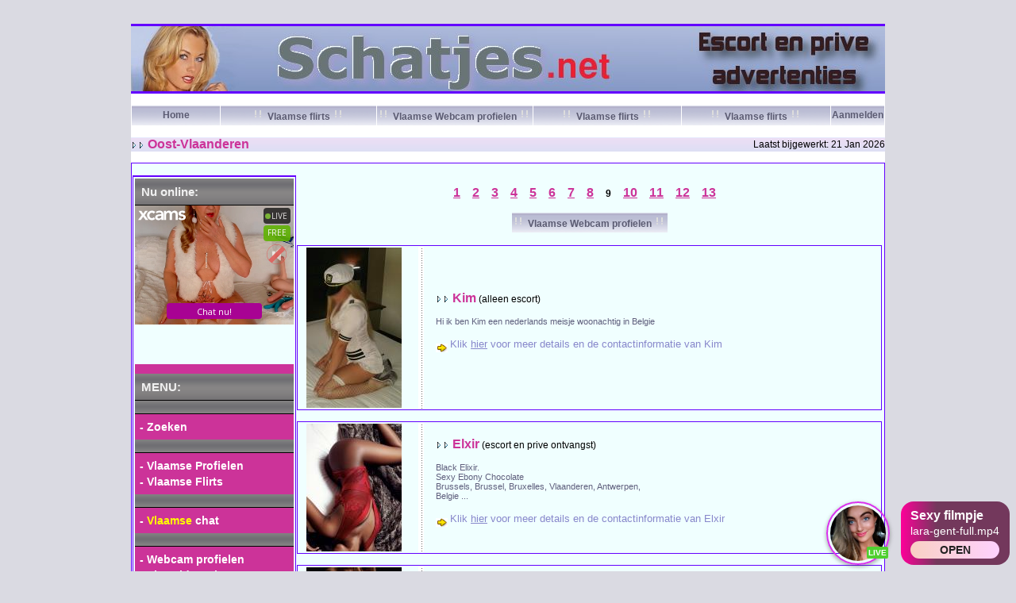

--- FILE ---
content_type: text/html; charset=UTF-8
request_url: https://schatjes.net/schatjes.html?pa=9&land=1&provincie=3&rs=521890983
body_size: 4741
content:
<!DOCTYPE HTML PUBLIC "-//W3C//DTD HTML 4.01 Transitional//EN">
<html>
  <head>

    <title>De leukste betaalde sex in jouw provincie !!!</title>

    <link rel="stylesheet" href="schatjes.css" type="text/css">
    <link rel="stylesheet" href="overlays.css" type="text/css">
 
  </head>

  <body>













    <div class="adv3div1" id="adv3toonmij">
      <div class="adv3div2" id="adv3link"> <a href="https://www.schatjes.net/xcams_be.html"></a>

	<div class="adv3div3">
	  <img class="adv3img1" src="pics_overlays/0KFCNS0YSR.jpg" alt="Sexy filmpje" width="70" height="70">
	</div>
	<div class="adv3div4" style="background-image: linear-gradient(90deg, #ff0099  0, #73385c  33%, #73385c  66%, #73385c  100%);">
	  <div class="adv3div5">Sexy filmpje</div>
	  <div class="adv3div6">lara-gent-full.mp4</div>
	  <img class="adv3img2" src="data:," alt="" width="263" height="140">
	    <div class="adv3btn1">Open</div>
	</div>
      </div>
      <div class="adv3btn2">Open</div>
    </div>


<br>
<br>

<center>

<table bgcolor="#ffffff" border="0" cellpadding="0" cellspacing="0" width="950">


<tr>
  <td>




<table width="100%" border="0" cellspacing="0" cellpadding="0" class="tb-in">

<tr class="tb-brd">
 <td align="left" valign="top">
  <img src="pics/spacer.gif" width="1" height="3">
 </td>
</tr>

<tr class="tb-brd" align="left" valign="top">
 <td>
   <a href="index.html" target="_top"><img src="pics/schatjes.jpg" width="950" height="82" border="0" alt="prostitutie,escort en prive in Belgie en Nederland"></a>
 </td>
</tr>

<tr class="tb-brd">
 <td align="left" valign="top">
   <img src="pics/spacer.gif" width="1" height="3">
 </td>
</tr>



</table>



   </td>
</tr>



<tr>
  <td>



        <br>


        <div align="center">
         <center>
          <table border="0" cellpadding="1" cellspacing="1" width="100%">
            <tr>
              <td width="12%" background="pics/navbg.gif" align="center" height="25"><a class="topnav" href="index.html" target="_top">Home</a></td>
              <td width="21%" background="pics/navbg.gif" align="center" height="25"><a class="topnav" href="dating.html"><img src="pics/uitroep.gif" border="0">  Vlaamse flirts <img src="pics/uitroep.gif" border="0"></a></td>
              <td width="21%" background="pics/navbg.gif" align="center" height="25"><a class="topnav" href="webcamprofielen.html"><img src="pics/uitroep.gif" border="0"> Vlaamse Webcam profielen <img src="pics/uitroep.gif" border="0"></a></td>
              <td width="20%" background="pics/navbg.gif" align="center" height="25"><a class="topnav" href="dating.html"><img src="pics/uitroep.gif" border="0">  Vlaamse flirts <img src="pics/uitroep.gif" border="0"></a></td>
              <td width="20%" background="pics/navbg.gif" align="center" height="25"><a class="topnav" href="vlaamseprofielen.html"><img src="pics/uitroep.gif" border="0">  Vlaamse flirts <img src="pics/uitroep.gif" border="0"></a></td>
              <td width="16%" background="pics/navbg.gif" align="center" height="25"><a class="topnav" href="advertentie.html" target="_top">Aanmelden</a></td>
            </tr>

          </table>
        </center>
        </div>


         <br>



   </td>
</tr>



<tr>
  <td>



      <TABLE BORDER=0 WIDTH="100%" CELLSPACING=0 CELLPADDING=0 background="pics/navbg3.gif">

         <TR>
           <TD align="left">
            <img border="0" src="pics/arrowsm.gif" width="9" height="9" valign="middle"><img border="0" src="pics/arrowsm.gif" width="9" height="9" valign="middle">
                <FONT CLASS="urhere2">
                <B>Oost-Vlaanderen</B>
                </FONT>
            </TD>

            <TD align="right">
               Laatst bijgewerkt:  21 Jan 2026
            </TD>

          </TR>

     </TABLE>

     <br>



   </td>
</tr>




<tr>
  <td>


<table width="100%" border="0" cellspacing="0" cellpadding="1" class="tb-brd" name="border" align="center">
<tr>
<td>
<table width="100%" border="0" cellspacing="0" cellpadding="0" class="tb-in">
<tr>



<!-- linkse kolom: begin -->


 <td width="160" align="center" valign="top">
    <br>
    <table border="0" cellpadding="0" cellspacing="1">
     <tr>
       <td>
          <table width='100%' cellpadding='0' cellspacing='1' border='0' align='center' class='tb-brd'>
             <tr>
               <td valign="middle">

                
                


                  <table width="100%" cellpadding="0" cellspacing="0" border="0" align="center" class="tb-in">
                      <tr>
                        <td class="tb-brd" background="pics/spacer.gif" height="1">
                        </td>
                      </tr>
                      <tr>
                        <td valign="middle" align="center">
                              <table width="100%" cellpadding="0" cellspacing="2" border="0" align="center" class="tb-in">
                                 <tr>
                                    <td valign="middle" align="center">

<div class="maintitle">Nu online:</div>
<iframe src="https://tools.schatjes.net/noaabd/cp/lfb/index.php?submitconfig=0&promo=xcams&product_id=3&subid1=schatjes&subid2=linksboven&wl_cf1=&brand=xcams&ur=aHR0cHM6Ly93d3cueGNhbXMuY29t&cf0=pc2&cf2=schatjes&cfsa2=linksboven&fi=1&li=1&lia=1&lg=1&use_lg=1&sound=0&btn=cta&ctac=A80293&ctatc=FFFFFF&ctarc=C60AC2&ctartc=FFFFFF&ctacc=FFD300&ctactc=121019&ct=eyJlbiI6IkNoYXQgbnUhIiwiZnIiOiJDaGF0IG51ISIsImRlIjoiQ2hhdCBudSEiLCJubCI6IkNoYXQgbnUhIiwiZXMiOiJDaGF0IG51ISIsIml0IjoiQ2hhdCBudSEifQ%3D%3D&modelSex=F&modelLanguage=NL&modelAge=18%2A60&aabd=tools.schatjes.net&comfrom=986486" width="100%" style="max-width: 600px; min-width: 200px; height: 75vw; max-height: 200px;"  class="block-bordered" frameborder="0" marginheight="0" marginwidth="0" scrolling="no" allow="autoplay" ></iframe>
<br>
<div class="tablepad"></div><div class="maintitle">MENU:</div><div class="maintitle"></div>
         <div class="tablepad">
                  <a class="linksnav" href="zoeken.html"> - Zoeken </a><br>
         </div>	
         <div class="maintitle"></div>

         <div class="tablepad">
                  <a class="linksnav" href="vlaamseprofielen.html"> - Vlaamse Profielen</a><br>
                  <a class="linksnav" href="dating.html"> - Vlaamse Flirts</a><br>
         </div>

        <div class="maintitle"></div>

         <div class="tablepad">
                  <a class="linksnav" href="chat_vlaanderen.html"> - <font color=yellow>Vlaamse</font> chat</a><br>
         </div>	   

        <div class="maintitle"></div>

         <div class="tablepad">
                  <a class="linksnav" href="webcamprofielen.html"> - Webcam profielen</a><br>
                  <a class="linksnav" href="cams.html"> - Live video Chat</a><br>

         </div>	
<div class="tablepad"></div>




                                    </td>
                                 </tr>
                              </table>
                        </td>
                      </tr>
                  </table>



  


               </td>
             </tr>
          </table>
       </td>
     </tr>
    </table>
    <br>
</td>


<!-- middelste kolom: begin -->


<td width="780" align="center" valign="top">
 <br>

           <!-- begin content middelste kolom -->

             <br> 
<center> 
<a href="/schatjes.html?pa=1&land=1&provincie=3&rs=521890983" title="pagina 1"><font class="urhere2">1</font></a> &nbsp;  &nbsp; 
<a href="/schatjes.html?pa=2&land=1&provincie=3&rs=521890983" title="pagina 2"><font class="urhere2">2</font></a> &nbsp;  &nbsp; 
<a href="/schatjes.html?pa=3&land=1&provincie=3&rs=521890983" title="pagina 3"><font class="urhere2">3</font></a> &nbsp;  &nbsp; 
<a href="/schatjes.html?pa=4&land=1&provincie=3&rs=521890983" title="pagina 4"><font class="urhere2">4</font></a> &nbsp;  &nbsp; 
<a href="/schatjes.html?pa=5&land=1&provincie=3&rs=521890983" title="pagina 5"><font class="urhere2">5</font></a> &nbsp;  &nbsp; 
<a href="/schatjes.html?pa=6&land=1&provincie=3&rs=521890983" title="pagina 6"><font class="urhere2">6</font></a> &nbsp;  &nbsp; 
<a href="/schatjes.html?pa=7&land=1&provincie=3&rs=521890983" title="pagina 7"><font class="urhere2">7</font></a> &nbsp;  &nbsp; 
<a href="/schatjes.html?pa=8&land=1&provincie=3&rs=521890983" title="pagina 8"><font class="urhere2">8</font></a> &nbsp;  &nbsp; 
<font class="urhere3">9</font>  &nbsp;  &nbsp;  
<a href="/schatjes.html?pa=10&land=1&provincie=3&rs=521890983" title="pagina 10"><font class="urhere2">10</font></a> &nbsp;  &nbsp; 
<a href="/schatjes.html?pa=11&land=1&provincie=3&rs=521890983" title="pagina 11"><font class="urhere2">11</font></a> &nbsp;  &nbsp; 
<a href="/schatjes.html?pa=12&land=1&provincie=3&rs=521890983" title="pagina 12"><font class="urhere2">12</font></a> &nbsp;  &nbsp; 
<a href="/schatjes.html?pa=13&land=1&provincie=3&rs=521890983" title="pagina 13"><font class="urhere2">13</font></a> &nbsp;  &nbsp; 
<br><br></center> 


<table border="0">
            <tr>
              <td background="pics/navbg.gif" align="center" height="25">
<a class="topnav" href="webcamprofielen.html"><img src="pics/uitroep.gif" border="0"> Vlaamse Webcam profielen <img src="pics/uitroep.gif" border="0"></a>
            </td>
           </tr>
          </table>
        <br>








 <table width="100%" border="0" cellspacing="0" cellpadding="1" class="tb-brd">
  <tr>
   <td>
    <table width="100%" border="0" cellspacing="0" cellpadding="1" class="tb-in">
     <tr width="100%">

     <td width="100%" class="txtd" align="center" valign="center">

         
           <!-- begin content middelste kolom -->

           <table width="100%" border="0" cellspacing="0" cellpadding="1">
           
            <tr width="100%">

              <td width="140" align="left" valign="center"> 

                 <a href="telefoon.html?land=1&telefoon=0487474527"><img src="fotootjes/20180621_23.48.04.jpg.jpg" border="0" width=120></a>
              
              </td>  


               <td align="center" background="pics/dots2v.gif" valign="top" width="1%">
                 <img src="pics/shim.gif" border="0" height="1" width="4">
               </td>

               <td width="2%">
                 <img src="pics/spacer.gif" border="0" height="1" width="2">
               </td>




               <td align="left" height="100%"> 

                  <table height="100%" border="0" cellspacing="0" cellpadding="0">
                  
                     <tr align="left" valign="top">
                      <td>
                           <img border="0" src="pics/arrowsm.gif" width="9" height="9" valign="middle"><img border="0" src="pics/arrowsm.gif" width="9" height="9" valign="middle">
                           <font class="urhere2">Kim</font>   (alleen escort)

                      </td>
                     </tr>     


                     <tr align="left" valign="center">
                      <td>
                           <br>
                           <font class="titeltekst">
                           Hi ik ben Kim een nederlands meisje woonachtig in Belgie
                           </font> 
                           <br>
                      </td>
                     </tr>     


                     <tr align="left" valign="bottom">
                      <td>
                         <br>    
                         <img src="pics/yarrow.gif" align="middle" border="0" height="11" width="15">
                         <a class="catlist" href="telefoon.html?land=1&telefoon=0487474527"> Klik <u>hier</u> voor meer details en de contactinformatie van Kim </a>  
                         <br><br>
                      </td>
                     </tr>     
 
                  </table>


              </td>
            </tr>            

           </table>



           <!-- einde content middelste kolom -->



     </td>
     </tr>
    </table>
   </td>
  </tr>
 </table>     


<br>










 <table width="100%" border="0" cellspacing="0" cellpadding="1" class="tb-brd">
  <tr>
   <td>
    <table width="100%" border="0" cellspacing="0" cellpadding="1" class="tb-in">
     <tr width="100%">

     <td width="100%" class="txtd" align="center" valign="center">

         
           <!-- begin content middelste kolom -->

           <table width="100%" border="0" cellspacing="0" cellpadding="1">
           
            <tr width="100%">

              <td width="140" align="left" valign="center"> 

                 <a href="telefoon.html?land=1&telefoon=32467874842"><img src="fotootjes/0757f3cda91e482da2ed0ce338cc94de.jpg.jpg" border="0" width=120></a>
              
              </td>  


               <td align="center" background="pics/dots2v.gif" valign="top" width="1%">
                 <img src="pics/shim.gif" border="0" height="1" width="4">
               </td>

               <td width="2%">
                 <img src="pics/spacer.gif" border="0" height="1" width="2">
               </td>




               <td align="left" height="100%"> 

                  <table height="100%" border="0" cellspacing="0" cellpadding="0">
                  
                     <tr align="left" valign="top">
                      <td>
                           <img border="0" src="pics/arrowsm.gif" width="9" height="9" valign="middle"><img border="0" src="pics/arrowsm.gif" width="9" height="9" valign="middle">
                           <font class="urhere2">Elxir</font>   (escort en prive ontvangst)

                      </td>
                     </tr>     


                     <tr align="left" valign="center">
                      <td>
                           <br>
                           <font class="titeltekst">
                           Black Elixir.<br/>Sexy Ebony Chocolate <br/>Brussels, Brussel, Bruxelles, Vlaanderen, Antwerpen,<br/>Belgie ...
                           </font> 
                           <br>
                      </td>
                     </tr>     


                     <tr align="left" valign="bottom">
                      <td>
                         <br>    
                         <img src="pics/yarrow.gif" align="middle" border="0" height="11" width="15">
                         <a class="catlist" href="telefoon.html?land=1&telefoon=32467874842"> Klik <u>hier</u> voor meer details en de contactinformatie van Elxir </a>  
                         <br><br>
                      </td>
                     </tr>     
 
                  </table>


              </td>
            </tr>            

           </table>



           <!-- einde content middelste kolom -->



     </td>
     </tr>
    </table>
   </td>
  </tr>
 </table>     


<br>










 <table width="100%" border="0" cellspacing="0" cellpadding="1" class="tb-brd">
  <tr>
   <td>
    <table width="100%" border="0" cellspacing="0" cellpadding="1" class="tb-in">
     <tr width="100%">

     <td width="100%" class="txtd" align="center" valign="center">

         
           <!-- begin content middelste kolom -->

           <table width="100%" border="0" cellspacing="0" cellpadding="1">
           
            <tr width="100%">

              <td width="140" align="left" valign="center"> 

                 <a href="telefoon.html?land=1&telefoon=0470191512"><img src="fotootjes/image28772.jpg.jpg" border="0" width=120></a>
              
              </td>  


               <td align="center" background="pics/dots2v.gif" valign="top" width="1%">
                 <img src="pics/shim.gif" border="0" height="1" width="4">
               </td>

               <td width="2%">
                 <img src="pics/spacer.gif" border="0" height="1" width="2">
               </td>




               <td align="left" height="100%"> 

                  <table height="100%" border="0" cellspacing="0" cellpadding="0">
                  
                     <tr align="left" valign="top">
                      <td>
                           <img border="0" src="pics/arrowsm.gif" width="9" height="9" valign="middle"><img border="0" src="pics/arrowsm.gif" width="9" height="9" valign="middle">
                           <font class="urhere2">anais</font>   (alleen escort)

                      </td>
                     </tr>     


                     <tr align="left" valign="center">
                      <td>
                           <br>
                           <font class="titeltekst">
                           Mijn naam is anais, Een slanke jonge meid van 19 jaar. Ik heb lange zwarte haren, C cup en heldere blauwe ogen. Ik hou er van je te verwennen maar ook om zelf verwend te worden Escort is mogelijk op hotel of bij jou thuis in de regio Oost en West vlaanderen en antwerpen. enkel op afspraak!! Voor meer info bel Liefs en tot snel anais x
                           </font> 
                           <br>
                      </td>
                     </tr>     


                     <tr align="left" valign="bottom">
                      <td>
                         <br>    
                         <img src="pics/yarrow.gif" align="middle" border="0" height="11" width="15">
                         <a class="catlist" href="telefoon.html?land=1&telefoon=0470191512"> Klik <u>hier</u> voor meer details en de contactinformatie van anais </a>  
                         <br><br>
                      </td>
                     </tr>     
 
                  </table>


              </td>
            </tr>            

           </table>



           <!-- einde content middelste kolom -->



     </td>
     </tr>
    </table>
   </td>
  </tr>
 </table>     


<br>










 <table width="100%" border="0" cellspacing="0" cellpadding="1" class="tb-brd">
  <tr>
   <td>
    <table width="100%" border="0" cellspacing="0" cellpadding="1" class="tb-in">
     <tr width="100%">

     <td width="100%" class="txtd" align="center" valign="center">

         
           <!-- begin content middelste kolom -->

           <table width="100%" border="0" cellspacing="0" cellpadding="1">
           
            <tr width="100%">

              <td width="140" align="left" valign="center"> 

                 <a href="telefoon.html?land=1&telefoon=0032494393541"><img src="fotootjes/5082018_104634_2_2.jpg.jpg" border="0" width=120></a>
              
              </td>  


               <td align="center" background="pics/dots2v.gif" valign="top" width="1%">
                 <img src="pics/shim.gif" border="0" height="1" width="4">
               </td>

               <td width="2%">
                 <img src="pics/spacer.gif" border="0" height="1" width="2">
               </td>




               <td align="left" height="100%"> 

                  <table height="100%" border="0" cellspacing="0" cellpadding="0">
                  
                     <tr align="left" valign="top">
                      <td>
                           <img border="0" src="pics/arrowsm.gif" width="9" height="9" valign="middle"><img border="0" src="pics/arrowsm.gif" width="9" height="9" valign="middle">
                           <font class="urhere2">Tania Blonde prive</font>   (alleen prive ontvangst)

                      </td>
                     </tr>     


                     <tr align="left" valign="center">
                      <td>
                           <br>
                           <font class="titeltekst">
                           * massage met body to body<br/>* lekkere sex <br/>* lekker pijpen <br/>* sex speelgoed.<br/>* Anal
                           </font> 
                           <br>
                      </td>
                     </tr>     


                     <tr align="left" valign="bottom">
                      <td>
                         <br>    
                         <img src="pics/yarrow.gif" align="middle" border="0" height="11" width="15">
                         <a class="catlist" href="telefoon.html?land=1&telefoon=0032494393541"> Klik <u>hier</u> voor meer details en de contactinformatie van Tania Blonde prive </a>  
                         <br><br>
                      </td>
                     </tr>     
 
                  </table>


              </td>
            </tr>            

           </table>



           <!-- einde content middelste kolom -->



     </td>
     </tr>
    </table>
   </td>
  </tr>
 </table>     


<br>






        <div>


         <center>
<div><table border="0" cellpadding="1" cellspacing="1" width="100%"><tr><td width="12%" align="center" height="25"><a class="topnav" href="https://www.islive.nl/profile/anja45?p=12860&pi=s_camlayout2024"> Chat online met : anja45 (Limburg)   </a> <br><ul style="color:green;"><li> <u>Leeftijd:</u> 54 jaar<li> <u>Over mij:</u>  Kom naar mijn privékamer, leun achterover en geniet terwijl ik je de meest erotische, sensuele show geef die je ooit hebt gezien. Ik zou het leuk vinden om samen een leuke tijd te hebben. Laten we dus het beste van onze tijd maken. Zou graag alles van elk </ul><a href="https://www.islive.nl/profile/anja45?p=12860&pi=s_camlayout2024"> <img style="max-width: 250px;" src="https://snapshots.wseengine.com/snapshots/229/1743106745936/nonude.jpeg"></a> <br></td></tr></table></div></div><br><br>

<br>
         </center>



        </div>   












 <table width="100%" border="0" cellspacing="0" cellpadding="1" class="tb-brd">
  <tr>
   <td>
    <table width="100%" border="0" cellspacing="0" cellpadding="1" class="tb-in">
     <tr width="100%">

     <td width="100%" class="txtd" align="center" valign="center">

         
           <!-- begin content middelste kolom -->

           <table width="100%" border="0" cellspacing="0" cellpadding="1">
           
            <tr width="100%">

              <td width="140" align="left" valign="center"> 

                 <a href="telefoon.html?land=1&telefoon=0492450403"><img src="fotootjes/received_629443728988537.jpg.jpg" border="0" width=120></a>
              
              </td>  


               <td align="center" background="pics/dots2v.gif" valign="top" width="1%">
                 <img src="pics/shim.gif" border="0" height="1" width="4">
               </td>

               <td width="2%">
                 <img src="pics/spacer.gif" border="0" height="1" width="2">
               </td>




               <td align="left" height="100%"> 

                  <table height="100%" border="0" cellspacing="0" cellpadding="0">
                  
                     <tr align="left" valign="top">
                      <td>
                           <img border="0" src="pics/arrowsm.gif" width="9" height="9" valign="middle"><img border="0" src="pics/arrowsm.gif" width="9" height="9" valign="middle">
                           <font class="urhere2">sofia</font>   (alleen escort)

                      </td>
                     </tr>     


                     <tr align="left" valign="center">
                      <td>
                           <br>
                           <font class="titeltekst">
                           ik waxht op je...
                           </font> 
                           <br>
                      </td>
                     </tr>     


                     <tr align="left" valign="bottom">
                      <td>
                         <br>    
                         <img src="pics/yarrow.gif" align="middle" border="0" height="11" width="15">
                         <a class="catlist" href="telefoon.html?land=1&telefoon=0492450403"> Klik <u>hier</u> voor meer details en de contactinformatie van sofia </a>  
                         <br><br>
                      </td>
                     </tr>     
 
                  </table>


              </td>
            </tr>            

           </table>



           <!-- einde content middelste kolom -->



     </td>
     </tr>
    </table>
   </td>
  </tr>
 </table>     


<br>










 <table width="100%" border="0" cellspacing="0" cellpadding="1" class="tb-brd">
  <tr>
   <td>
    <table width="100%" border="0" cellspacing="0" cellpadding="1" class="tb-in">
     <tr width="100%">

     <td width="100%" class="txtd" align="center" valign="center">

         
           <!-- begin content middelste kolom -->

           <table width="100%" border="0" cellspacing="0" cellpadding="1">
           
            <tr width="100%">

              <td width="140" align="left" valign="center"> 

                 <a href="telefoon.html?land=1&telefoon=0492771196"><img src="fotootjes/geen_foto.jpg.jpg" border="0" width=120></a>
              
              </td>  


               <td align="center" background="pics/dots2v.gif" valign="top" width="1%">
                 <img src="pics/shim.gif" border="0" height="1" width="4">
               </td>

               <td width="2%">
                 <img src="pics/spacer.gif" border="0" height="1" width="2">
               </td>




               <td align="left" height="100%"> 

                  <table height="100%" border="0" cellspacing="0" cellpadding="0">
                  
                     <tr align="left" valign="top">
                      <td>
                           <img border="0" src="pics/arrowsm.gif" width="9" height="9" valign="middle"><img border="0" src="pics/arrowsm.gif" width="9" height="9" valign="middle">
                           <font class="urhere2">Veronica</font>   (alleen prive ontvangst)

                      </td>
                     </tr>     


                     <tr align="left" valign="center">
                      <td>
                           <br>
                           <font class="titeltekst">
                           Ben een zonnetje in huis, ben je op zoek naar een relax uurtje ?het is niet zomaar achter de hoek dat je het vind,maar een moment waarop je u denkt \\\\\\\\\\\\\\\\\\\\\\\\\\\\\\\" Dit is niet de laatste keer dat ik hier kom dan kan je contact met me opnemen, het zal u zeker niet beklagen en zal je met zachtheid behagen.. geef een seintje en ben er voor je...ook dinnerdates-overnachtingen... liefs Veronica xxx
                           </font> 
                           <br>
                      </td>
                     </tr>     


                     <tr align="left" valign="bottom">
                      <td>
                         <br>    
                         <img src="pics/yarrow.gif" align="middle" border="0" height="11" width="15">
                         <a class="catlist" href="telefoon.html?land=1&telefoon=0492771196"> Klik <u>hier</u> voor meer details en de contactinformatie van Veronica </a>  
                         <br><br>
                      </td>
                     </tr>     
 
                  </table>


              </td>
            </tr>            

           </table>



           <!-- einde content middelste kolom -->



     </td>
     </tr>
    </table>
   </td>
  </tr>
 </table>     


<br>










 <table width="100%" border="0" cellspacing="0" cellpadding="1" class="tb-brd">
  <tr>
   <td>
    <table width="100%" border="0" cellspacing="0" cellpadding="1" class="tb-in">
     <tr width="100%">

     <td width="100%" class="txtd" align="center" valign="center">

         
           <!-- begin content middelste kolom -->

           <table width="100%" border="0" cellspacing="0" cellpadding="1">
           
            <tr width="100%">

              <td width="140" align="left" valign="center"> 

                 <a href="telefoon.html?land=1&telefoon=0496643751"><img src="fotootjes/onherkenbaar_copy1.jpg.jpg" border="0" width=120></a>
              
              </td>  


               <td align="center" background="pics/dots2v.gif" valign="top" width="1%">
                 <img src="pics/shim.gif" border="0" height="1" width="4">
               </td>

               <td width="2%">
                 <img src="pics/spacer.gif" border="0" height="1" width="2">
               </td>




               <td align="left" height="100%"> 

                  <table height="100%" border="0" cellspacing="0" cellpadding="0">
                  
                     <tr align="left" valign="top">
                      <td>
                           <img border="0" src="pics/arrowsm.gif" width="9" height="9" valign="middle"><img border="0" src="pics/arrowsm.gif" width="9" height="9" valign="middle">
                           <font class="urhere2">Bieke</font>   (escort en prive ontvangst)

                      </td>
                     </tr>     


                     <tr align="left" valign="center">
                      <td>
                           <br>
                           <font class="titeltekst">
                           Schitterende blauwe ogen,<br/>een mooi slank lichaam,<br/>en een glimlach die nooit verdwijnt!
                           </font> 
                           <br>
                      </td>
                     </tr>     


                     <tr align="left" valign="bottom">
                      <td>
                         <br>    
                         <img src="pics/yarrow.gif" align="middle" border="0" height="11" width="15">
                         <a class="catlist" href="telefoon.html?land=1&telefoon=0496643751"> Klik <u>hier</u> voor meer details en de contactinformatie van Bieke </a>  
                         <br><br>
                      </td>
                     </tr>     
 
                  </table>


              </td>
            </tr>            

           </table>



           <!-- einde content middelste kolom -->



     </td>
     </tr>
    </table>
   </td>
  </tr>
 </table>     


<br>










 <table width="100%" border="0" cellspacing="0" cellpadding="1" class="tb-brd">
  <tr>
   <td>
    <table width="100%" border="0" cellspacing="0" cellpadding="1" class="tb-in">
     <tr width="100%">

     <td width="100%" class="txtd" align="center" valign="center">

         
           <!-- begin content middelste kolom -->

           <table width="100%" border="0" cellspacing="0" cellpadding="1">
           
            <tr width="100%">

              <td width="140" align="left" valign="center"> 

                 <a href="telefoon.html?land=1&telefoon=0493768681"><img src="fotootjes/e1e086202f314b7ca9c2431eab6d1c72.jpg.jpg" border="0" width=120></a>
              
              </td>  


               <td align="center" background="pics/dots2v.gif" valign="top" width="1%">
                 <img src="pics/shim.gif" border="0" height="1" width="4">
               </td>

               <td width="2%">
                 <img src="pics/spacer.gif" border="0" height="1" width="2">
               </td>




               <td align="left" height="100%"> 

                  <table height="100%" border="0" cellspacing="0" cellpadding="0">
                  
                     <tr align="left" valign="top">
                      <td>
                           <img border="0" src="pics/arrowsm.gif" width="9" height="9" valign="middle"><img border="0" src="pics/arrowsm.gif" width="9" height="9" valign="middle">
                           <font class="urhere2">Greta</font>   (escort en prive ontvangst)

                      </td>
                     </tr>     


                     <tr align="left" valign="center">
                      <td>
                           <br>
                           <font class="titeltekst">
                           Hi, lekker sexdier van me,<br/>Ben jij ook altijd zo geil? Neem dan gauw even contact met me op voor een spetterende date. Ik ben een rijpe, spermageile nymfomane die er wel pap van lust. Op sexgebied maak ik jouw stoutste dromen waar. Likjes en kusjes op je geile, harde neukstaaf. Ik ben nu al kletsnat en wil je voelen in al mijn gaatjes. Dus: kom je lekker bij me spelen? Ciao! Xxx
                           </font> 
                           <br>
                      </td>
                     </tr>     


                     <tr align="left" valign="bottom">
                      <td>
                         <br>    
                         <img src="pics/yarrow.gif" align="middle" border="0" height="11" width="15">
                         <a class="catlist" href="telefoon.html?land=1&telefoon=0493768681"> Klik <u>hier</u> voor meer details en de contactinformatie van Greta </a>  
                         <br><br>
                      </td>
                     </tr>     
 
                  </table>


              </td>
            </tr>            

           </table>



           <!-- einde content middelste kolom -->



     </td>
     </tr>
    </table>
   </td>
  </tr>
 </table>     


<br>



<br> 
<center> 
<a href="/schatjes.html?pa=1&land=1&provincie=3&rs=521890983" title="pagina 1"><font class="urhere2">1</font></a> &nbsp;  &nbsp; 
<a href="/schatjes.html?pa=2&land=1&provincie=3&rs=521890983" title="pagina 2"><font class="urhere2">2</font></a> &nbsp;  &nbsp; 
<a href="/schatjes.html?pa=3&land=1&provincie=3&rs=521890983" title="pagina 3"><font class="urhere2">3</font></a> &nbsp;  &nbsp; 
<a href="/schatjes.html?pa=4&land=1&provincie=3&rs=521890983" title="pagina 4"><font class="urhere2">4</font></a> &nbsp;  &nbsp; 
<a href="/schatjes.html?pa=5&land=1&provincie=3&rs=521890983" title="pagina 5"><font class="urhere2">5</font></a> &nbsp;  &nbsp; 
<a href="/schatjes.html?pa=6&land=1&provincie=3&rs=521890983" title="pagina 6"><font class="urhere2">6</font></a> &nbsp;  &nbsp; 
<a href="/schatjes.html?pa=7&land=1&provincie=3&rs=521890983" title="pagina 7"><font class="urhere2">7</font></a> &nbsp;  &nbsp; 
<a href="/schatjes.html?pa=8&land=1&provincie=3&rs=521890983" title="pagina 8"><font class="urhere2">8</font></a> &nbsp;  &nbsp; 
<font class="urhere3">9</font>  &nbsp;  &nbsp;  
<a href="/schatjes.html?pa=10&land=1&provincie=3&rs=521890983" title="pagina 10"><font class="urhere2">10</font></a> &nbsp;  &nbsp; 
<a href="/schatjes.html?pa=11&land=1&provincie=3&rs=521890983" title="pagina 11"><font class="urhere2">11</font></a> &nbsp;  &nbsp; 
<a href="/schatjes.html?pa=12&land=1&provincie=3&rs=521890983" title="pagina 12"><font class="urhere2">12</font></a> &nbsp;  &nbsp; 
<a href="/schatjes.html?pa=13&land=1&provincie=3&rs=521890983" title="pagina 13"><font class="urhere2">13</font></a> &nbsp;  &nbsp; 
<br><br></center> 


<table border="0">
            <tr>
              <td background="pics/navbg.gif" align="center" height="25">
<a class="topnav" href="chat_vlaanderen.html"><img src="pics/uitroep.gif" border="0"> | Vlaamse Chat |  <img src="pics/uitroep.gif" border="0"></a>
            </td>
           </tr>
          </table>
        <br>

           


             <center><br><div><table border="0" cellpadding="1" cellspacing="1" width="100%"><tr><td width="12%" align="center" height="25"><a class="topnav" href="https://www.islive.nl/profile/anja45?p=12860&pi=s_camlayout2024"> Chat online met : anja45 (Limburg)   </a> <br><ul style="color:green;"><li> <u>Leeftijd:</u> 54 jaar<li> <u>Over mij:</u>  Kom naar mijn privékamer, leun achterover en geniet terwijl ik je de meest erotische, sensuele show geef die je ooit hebt gezien. Ik zou het leuk vinden om samen een leuke tijd te hebben. Laten we dus het beste van onze tijd maken. Zou graag alles van elk </ul><a href="https://www.islive.nl/profile/anja45?p=12860&pi=s_camlayout2024"> <img style="max-width: 250px;" src="https://snapshots.wseengine.com/snapshots/229/1743106745936/nonude.jpeg"></a> <br></td></tr></table></div></div><br><br></center>


           <!-- einde content middelste kolom -->

</td>


<!-- rechtse dummy lege kolom -->


<td width="2">
 &nbsp;
</td>
 






</tr>
</table>
</td>
</tr>
</table>













   </td>
</tr>





<tr>
  <td>



<center>
<br>
<FONT CLASS="copyright">
<B>
<a href="contact.html">Klik <u>hier</u> om de webmaster te contacteren</a>
</B>
</FONT>
<br><br>
</center>



   </td>
</tr>


</table>


</center>








  </body>
</html>


--- FILE ---
content_type: text/html; charset=UTF-8
request_url: https://tools.schatjes.net/noaabd/cp/lfb/index.php?submitconfig=0&promo=xcams&product_id=3&subid1=schatjes&subid2=linksboven&wl_cf1=&brand=xcams&ur=aHR0cHM6Ly93d3cueGNhbXMuY29t&cf0=pc2&cf2=schatjes&cfsa2=linksboven&fi=1&li=1&lia=1&lg=1&use_lg=1&sound=0&btn=cta&ctac=A80293&ctatc=FFFFFF&ctarc=C60AC2&ctartc=FFFFFF&ctacc=FFD300&ctactc=121019&ct=eyJlbiI6IkNoYXQgbnUhIiwiZnIiOiJDaGF0IG51ISIsImRlIjoiQ2hhdCBudSEiLCJubCI6IkNoYXQgbnUhIiwiZXMiOiJDaGF0IG51ISIsIml0IjoiQ2hhdCBudSEifQ%3D%3D&modelSex=F&modelLanguage=NL&modelAge=18%2A60&aabd=tools.schatjes.net&comfrom=986486
body_size: 4693
content:
<!DOCTYPE html>
<html lang="uk" class="uk">
<head>
	<title>Live feed</title>
	<!--META-->
	<meta http-equiv="Content-Type" content="text/html; charset=utf-8" />
	<meta name="viewport" content="initial-scale = 1.0,maximum-scale = 1.0, viewport-fit=cover,width=device-width" />
	<meta  name="viewport" content="width=device-width, initial-scale=1.0" />
			
	<!--SCRIPTS JS -->
		<script type="text/javascript" src="https://cdnjs.cloudflare.com/ajax/libs/jquery/1.9.0/jquery.min.js"></script>
<script type="text/javascript" src="https://cdnjs.cloudflare.com/ajax/libs/jquery-cookie/1.4.1/jquery.cookie.js"></script>
<script type="text/javascript" src="https://cdnjs.cloudflare.com/ajax/libs/jquery-color/2.1.0/jquery.color.min.js"></script>
<script type="text/javascript" src="https://cdnjs.cloudflare.com/ajax/libs/swfobject/2.2/swfobject.min.js"></script>
<script type="text/javascript" src="https://tools.schatjes.net/noaabd/assets/cp/js/common/jquery.dnxChat.js"></script>
<script type="text/javascript" src="https://tools.schatjes.net/noaabd/assets/cp/js/common/jquery.timer.js"></script>
<script type="text/javascript" src="https://tools.schatjes.net/noaabd/assets/cp/js/common/iphone-inline-video.browser.js"></script>
<script type="text/javascript" src="https://tools.schatjes.net/noaabd/assets/cp/js/lfb/script.js"></script>
	
	<script>
        $(document).ready(function(){
			$("#lfb").livefeed({
                models: {0:{streamingServer: "streamsrv2.dnx.lu", nickname: "TynaLove", account: "c272749", chatType:"FREE", status:"ONLINE", profilePictures: ["pictures/c272749_picture6883b75788f57.jpg", "pictures/c272749_picture67f78ab154f77.jpg", "pictures/c272749_picture682c937e9e987.jpg", "pictures/c272749_picture67e64911b37e5.jpg", "pictures/c272749_picture683567e133a7a.jpg", "pictures/c272749_picture681daac4da5f4.jpg", "pictures/c272749_picture6843387cc4dde.jpg", "pictures/c272749_picture680cde611c7d2.jpg", "pictures/c272749_picture6843368dd5178.jpg", "pictures/c272749_picture6835ed4089579.jpg", "pictures/c272749_picture67ebba7fa5cc6.jpg", "pictures/c272749_picture67ea9947c0ea5.jpg", "pictures/c272749_picture67e919b65b2dd.jpg", "pictures/c272749_picture67e16c83ae0d9.jpg", "pictures/c272749_picture67e567de93c05.jpg", "pictures/c272749_picture6813464701932.jpg", "pictures/c272749_picture67f60c9960215.jpg", "pictures/c272749_picture68173d6d67a1e.jpg", "pictures/c272749_picture680656bb493c1.jpg", "pictures/c272749_picture6843325236b41.jpg", "pictures/c272749_picture67e5305c55188.jpg", "pictures/c272749_picture67e91c4865fdb.jpg", "pictures/c272749_picture6845e11946d79.jpg", "pictures/c272749_picture67f27b1c58f1f.jpg", "pictures/c272749_picture67f77563e8753.jpg", "pictures/c272749_picture68d28e3721607.jpg", "pictures/c272749_picture6823632d1b3a2.jpg", "pictures/c272749_picture67e9156ab9181.jpg", "pictures/c272749_picture68775bd4173c9.jpg", "pictures/c272749_picture68ccf413c6bb4.jpg", "pictures/c272749_picture68027b50d6adc.jpg", "pictures/c272749_picture690d958626dc9.jpg", "pictures/c272749_picture68a0bf6d03797.jpg", "pictures/c272749_picture6919bff4d7157.jpg", "pictures/c272749_picture67e161edb198c.jpg", "pictures/c272749_picture67eaf6d2399d5.jpg", "pictures/c272749_picture6873b8335fed0.jpg", "pictures/c272749_picture695e424e5f971.jpg", "pictures/c272749_picture67e90bd201200.jpg", "pictures/c272749_picture69636344537c8.jpg"]}, 1:{streamingServer: "streamsrv1.dnx.lu", nickname: "KarlaH", account: "c243257", chatType:"FREE", status:"ONLINE", profilePictures: ["pictures/c243257_picture689a042c4956d.jpg", "pictures/c243257_picture671f9993e5cd6.jpg", "pictures/c243257_picture65806f8993409.jpg", "pictures/c243257_picture65806fa22f83f.jpg", "pictures/c243257_picture681b50482ab3f.jpg", "pictures/c243257_picture681b50723b01b.jpg", "pictures/c243257_picture669925a28cc3b.jpg", "pictures/c243257_picture681b509c83a5b.jpg", "pictures/c243257_picture681b50d1c7edf.jpg", "pictures/c243257_picture671f99a72300c.jpg", "pictures/c243257_picture671f99ea4052b.jpg", "pictures/c243257_picture671f99fb39fb7.jpg", "pictures/c243257_picture671f9a0baa0fe.jpg", "pictures/c243257_picture671f9a672b16a.jpg", "pictures/c243257_picture689a0417a7d4a.jpg", "pictures/c243257_picture671f9a7c0c05f.jpg", "pictures/c243257_picture671f9abac0f4e.jpg", "pictures/c243257_picture689a047d456d9.jpg", "pictures/c243257_picture689a04f9f0904.jpg", "pictures/c243257_picture689a0510daff6.jpg", "pictures/c243257_picture67fe73904c3a8.jpg", "pictures/c243257_picture67fe74e65a4f1.jpg", "pictures/c243257_picture689a05276bdd1.jpg", "pictures/c243257_picture671f9ae3dd8d6.jpg", "pictures/c243257_picture689a053e8009e.jpg", "pictures/c243257_picture689a056188da5.jpg", "pictures/c243257_picture685ab7531abb0.jpg", "pictures/c243257_picture67fe76c10b9f5.jpg", "pictures/c243257_picture689a057da96ea.jpg", "pictures/c243257_picture685ab76919cc1.jpg", "pictures/c243257_picture671f9b1359f31.jpg", "pictures/c243257_picture685ab78b17985.jpg", "pictures/c243257_picture689a059e83554.jpg", "pictures/c243257_picture67fe787561939.jpg", "pictures/c243257_picture689a05c139f22.jpg", "pictures/c243257_picture685ab7ac390c2.jpg", "pictures/c243257_picture671f9b2baf26b.jpg", "pictures/c243257_picture685ab7c74882b.jpg", "pictures/c243257_picture67fe7fd303779.jpg", "pictures/c243257_picture689a05e413612.jpg", "pictures/c243257_picture671f9b41df9db.jpg", "pictures/c243257_picture689a05f3b9daf.jpg", "pictures/c243257_picture672e24b94cfdb.jpg", "pictures/c243257_picture689a061f52f77.jpg", "pictures/c243257_picture689a0678ebeb5.jpg", "pictures/c243257_picture689a06a65c499.jpg", "pictures/c243257_picture689a06ca6b607.jpg", "pictures/c243257_picture681b5237be342.jpg", "pictures/c243257_picture689a06e91d3a4.jpg", "pictures/c243257_picture689a071642154.jpg", "pictures/c243257_picture689a0745b5a9a.jpg", "pictures/c243257_picture689a077fac65f.jpg", "pictures/c243257_picture689a079624d60.jpg", "pictures/c243257_picture689a07ff73084.jpg", "pictures/c243257_picture689a0831a7941.jpg", "pictures/c243257_picture681b4f78ad098.jpg", "pictures/c243257_picture68ff8d9caa7e6.jpg", "pictures/c243257_picture68ff8dbe13384.jpg", "pictures/c243257_picture68ff8eef9c104.jpg", "pictures/c243257_picture68ff8f5377b3e.jpg", "pictures/c243257_picture68ff8f749527d.jpg"]}, 2:{streamingServer: "streamsrv1.dnx.lu", nickname: "AnnyMiller", account: "c256193", chatType:"FREE", status:"ONLINE", profilePictures: ["pictures/c256193_picture67365e1ea17a5.jpg", "pictures/c256193_picture68c4dd0dba316.jpg", "pictures/c256193_picture6695b3e76d9b3.jpg", "pictures/c256193_picture6695b3d4c8be9.jpg", "pictures/c256193_picture6695b39a9cdb8.jpg", "pictures/c256193_picture6695b4526bc4c.jpg", "pictures/c256193_picture6695b3773d865.jpg", "pictures/c256193_picture6695b2cf429c1.jpg", "pictures/c256193_picture69704b72ec1d9.jpg", "pictures/c256193_picture6695b41e131ee.jpg", "pictures/c256193_picture69704b9b399f0.jpg", "pictures/c256193_picture6695b355606e4.jpg", "pictures/c256193_picture69704bd8d020d.jpg", "pictures/c256193_picture69704bf670cca.jpg", "pictures/c256193_picture69704c12330bd.jpg", "pictures/c256193_picture6695b409454f4.jpg", "pictures/c256193_picture6695b438b2cb8.jpg", "pictures/c256193_picture67a6fe1557f37.jpg", "pictures/c256193_picture67a6fe7c0b533.jpg", "pictures/c256193_picture67a6fef2a722d.jpg", "pictures/c256193_picture67a6fe3e5d66d.jpg", "pictures/c256193_picture67a6ff22d5048.jpg", "pictures/c256193_picture67a6fea5ce929.jpg", "pictures/c256193_picture68317ce5a21a1.jpg"]}, 3:{streamingServer: "streamsrv2.dnx.lu", nickname: "AnnaSpencerr", account: "c261846", chatType:"FREE", status:"ONLINE", profilePictures: ["pictures/c261846_picture68fccb4521422.jpg", "pictures/c261846_picture6838a47ab7eac.jpg", "pictures/c261846_picture6841b599f13cf.jpg", "pictures/c261846_picture6838a4a6bf814.jpg", "pictures/c261846_picture6838a4f7763d3.jpg", "pictures/c261846_picture6838ed4e903ec.jpg", "pictures/c261846_picture6838f3c09b990.jpg", "pictures/c261846_picture6838f3ef7f8a5.jpg", "pictures/c261846_picture6838f447cba1f.jpg", "pictures/c261846_picture6841b5ddd8d37.jpg", "pictures/c261846_picture6852c689929c0.jpg", "pictures/c261846_picture68542431a9e1a.jpg", "pictures/c261846_picture6839a02c88191.jpg", "pictures/c261846_picture6856b98c51d24.jpg", "pictures/c261846_picture685ea3861e823.jpg", "pictures/c261846_picture687fac9f852a6.jpg", "pictures/c261846_picture687facd263a4b.jpg", "pictures/c261846_picture687fad2595dc5.jpg", "pictures/c261846_picture688b810135ee8.jpg", "pictures/c261846_picture68912f7d3b5ac.jpg", "pictures/c261846_picture68912fb907bc7.jpg", "pictures/c261846_picture6854360f15ebc.jpg", "pictures/c261846_picture68912fe8777fc.jpg", "pictures/c261846_picture6890eb6853a13.jpg", "pictures/c261846_picture6893541a8ca64.jpg", "pictures/c261846_picture68913016c8dc7.jpg", "pictures/c261846_picture689777baea8c0.jpg", "pictures/c261846_picture689df4d13ed4a.jpg", "pictures/c261846_picture68d162801b3d9.jpg", "pictures/c261846_picture68d2c08765a87.jpg", "pictures/c261846_picture68d549b7d1dfe.jpg", "pictures/c261846_picture690a66d4572d5.jpg", "pictures/c261846_picture690a64459a483.jpg", "pictures/c261846_picture690a64e8ebb13.jpg", "pictures/c261846_picture68d7fbdc6ee9c.jpg", "pictures/c261846_picture690a6753495f5.jpg", "pictures/c261846_picture690a655b6a69e.jpg", "pictures/c261846_picture690a65f80e6e9.jpg", "pictures/c261846_picture68fcca1f67f39.jpg", "pictures/c261846_picture690a69168e99e.jpg", "pictures/c261846_picture690a699ddbe46.jpg", "pictures/c261846_picture689131197cb33.jpg"]}, 4:{streamingServer: "streamsrv2.dnx.lu", nickname: "LisaRae", account: "c271110", chatType:"FREE", status:"ONLINE", profilePictures: ["pictures/c271110_picture67bd1330bf058.jpg", "pictures/c271110_picture67bd13545b62c.jpg", "pictures/c271110_picture67bd136017ed7.jpg", "pictures/c271110_picture67bd136a75970.jpg", "pictures/c271110_picture67bd13767f7ed.jpg", "pictures/c271110_picture67bd138261edb.jpg", "pictures/c271110_picture67bd138be54e0.jpg", "pictures/c271110_picture67dbf0949dc97.jpg", "pictures/c271110_picture67dbf0a28646a.jpg", "pictures/c271110_picture67dbf0ad81e13.jpg", "pictures/c271110_picture67dbf0f30eb48.jpg", "pictures/c271110_picture67dbf0ffc1450.jpg", "pictures/c271110_picture67dbf1461ffa8.jpg", "pictures/c271110_picture67e212c9c09a0.jpg", "pictures/c271110_picture67e212d628077.jpg", "pictures/c271110_picture67e212e1dc57d.jpg", "pictures/c271110_picture67e212efee0bd.jpg", "pictures/c271110_picture67e7181928187.jpg", "pictures/c271110_picture67ed806e23840.jpg", "pictures/c271110_picture67ed808aa5905.jpg", "pictures/c271110_picture67ed809719159.jpg", "pictures/c271110_picture67ed80a23c789.jpg", "pictures/c271110_picture67f84a733f48a.jpg", "pictures/c271110_picture67f84a82a7442.jpg", "pictures/c271110_picture67f84abcee4ab.jpg", "pictures/c271110_picture67f84ac7a0dd3.jpg", "pictures/c271110_picture67f84ad2c3a88.jpg", "pictures/c271110_picture67f84af33f814.jpg", "pictures/c271110_picture67f84b0279316.jpg", "pictures/c271110_picture67f84b10c8a67.jpg", "pictures/c271110_picture67f9a42e79a69.jpg", "pictures/c271110_picture67f9a4be90d9c.jpg", "pictures/c271110_picture67f9a4cf8c913.jpg", "pictures/c271110_picture67f9a4e8ab395.jpg", "pictures/c271110_picture67f9a4fd66afe.jpg", "pictures/c271110_picture67fedc4313253.jpg", "pictures/c271110_picture67fedc56e86b4.jpg", "pictures/c271110_picture67fedc71b8050.jpg", "pictures/c271110_picture67fedc98e0252.jpg", "pictures/c271110_picture67fedcab8e094.jpg", "pictures/c271110_picture67fedcbc2b160.jpg", "pictures/c271110_picture680a89e8cdb21.jpg", "pictures/c271110_picture680a89f5e2b82.jpg", "pictures/c271110_picture680a8a03bd3c2.jpg", "pictures/c271110_picture680a8a153061e.jpg", "pictures/c271110_picture680a8a246d13f.jpg", "pictures/c271110_picture680a8a322339e.jpg", "pictures/c271110_picture68263ee81aef5.jpg", "pictures/c271110_picture68263ef85ee58.jpg", "pictures/c271110_picture68263f08bc8ad.jpg", "pictures/c271110_picture68263f1818836.jpg", "pictures/c271110_picture68263f2686d7a.jpg", "pictures/c271110_picture6839fb37df477.jpg", "pictures/c271110_picture6839fb4958c73.jpg", "pictures/c271110_picture6839fb5fcb766.jpg", "pictures/c271110_picture68e7e21f116f9.jpg", "pictures/c271110_picture68e7e23b06817.jpg", "pictures/c271110_picture68e7e25864213.jpg", "pictures/c271110_picture68e7e279cd57c.jpg", "pictures/c271110_picture68e7e293cd471.jpg", "pictures/c271110_picture68e7e2ada58e6.jpg"]}, 5:{streamingServer: "streamsrv2.dnx.lu", nickname: "LissaMills", account: "c218847", chatType:"FREE", status:"ONLINE", profilePictures: ["pictures/c218847_picture6842918143fa0.jpg", "pictures/c218847_picture65b7ab3fdb43f.jpg", "pictures/c218847_picture65745008dea90.jpg", "pictures/c218847_picture65448c048a926.jpg", "pictures/c218847_picture6639cd9f1ca74.jpg", "pictures/c218847_picture662cac34c3cd5.jpg", "pictures/c218847_picture65745077ac9ea.jpg", "pictures/c218847_picture6639cdb28d07f.jpg", "pictures/c218847_picture662cabf899544.jpg", "pictures/c218847_picture668c405e81601.jpg", "pictures/c218847_picture668c409ab84ee.jpg", "pictures/c218847_picture65a996ec6ad0b.jpg", "pictures/c218847_picture668d2ed642285.jpg", "pictures/c218847_picture668f6d1916dab.jpg", "pictures/c218847_picture668f6cda52b71.jpg", "pictures/c218847_picture668f6d4683722.jpg", "pictures/c218847_picture66d2e672a6104.jpg", "pictures/c218847_picture65b5114f594c5.jpg", "pictures/c218847_picture66d2e6872ed00.jpg", "pictures/c218847_picture66d2e699c526e.jpg", "pictures/c218847_picture668c39dc61cdc.jpg", "pictures/c218847_picture66d2e6bbb72e0.jpg", "pictures/c218847_picture668c3a7f5e8f7.jpg", "pictures/c218847_picture66d2e6de04642.jpg", "pictures/c218847_picture66d2e6f04ff7f.jpg", "pictures/c218847_picture66d2e723e61bc.jpg", "pictures/c218847_picture66e2ba9dde4c1.jpg", "pictures/c218847_picture66582183cc5f2.jpg", "pictures/c218847_picture66d2e748c2bd9.jpg", "pictures/c218847_picture66e2bac9dd351.jpg", "pictures/c218847_picture66d2e762b1a97.jpg", "pictures/c218847_picture66d3804b6562f.jpg", "pictures/c218847_picture66e2bb07b3b01.jpg", "pictures/c218847_picture663738a38f2cd.jpg", "pictures/c218847_picture66d5f87762dd2.jpg", "pictures/c218847_picture67094506db608.jpg", "pictures/c218847_picture67094517ef4ec.jpg", "pictures/c218847_picture67165fb5cd852.jpg", "pictures/c218847_picture67165ff49a44e.jpg", "pictures/c218847_picture672f60fa2b9e0.jpg", "pictures/c218847_picture670944ea51d4e.jpg", "pictures/c218847_picture671a67a1ee769.jpg", "pictures/c218847_picture672f614ae5008.jpg", "pictures/c218847_picture676a85c4d5ba9.jpg", "pictures/c218847_picture67a1c50bb0b5b.jpg", "pictures/c218847_picture67a1c52703f17.jpg", "pictures/c218847_picture67a1c53c8abac.jpg", "pictures/c218847_picture67a1c5625121d.jpg", "pictures/c218847_picture67a1c599492c7.jpg", "pictures/c218847_picture67a1c5b776a43.jpg", "pictures/c218847_picture6751b34844b0e.jpg", "pictures/c218847_picture67a70778e1646.jpg", "pictures/c218847_picture67a1c5d26d7c6.jpg", "pictures/c218847_picture67a6f42d244fd.jpg", "pictures/c218847_picture67a7078aa520b.jpg", "pictures/c218847_picture67a706a53442a.jpg", "pictures/c218847_picture67a707b39455c.jpg", "pictures/c218847_picture67a709f1cf961.jpg", "pictures/c218847_picture67a70a635df7c.jpg", "pictures/c218847_picture67d68e11b8347.jpg", "pictures/c218847_picture67fe1e430516b.jpg"]}, 6:{streamingServer: "streamsrv2.dnx.lu", nickname: "SofiaCourt", account: "c223598", chatType:"FREE", status:"ONLINE", profilePictures: ["pictures/c223598_picture66d606ce5426e.jpg", "pictures/c223598_picture669e9da04a267.jpg", "pictures/c223598_picture669eb443dde9b.jpg", "pictures/c223598_picture681b66305d2f9.jpg", "pictures/c223598_picture66998ea9cc157.jpg", "pictures/c223598_picture669eb57253ccc.jpg", "pictures/c223598_picture69126e0fe6299.jpg", "pictures/c223598_picture69126ddcc2900.jpg", "pictures/c223598_picture69126dc102414.jpg", "pictures/c223598_picture669eb595abdc4.jpg", "pictures/c223598_picture669eb6483d1c5.jpg", "pictures/c223598_picture669eb5e73775e.jpg", "pictures/c223598_picture66d6055c7a88e.jpg", "pictures/c223598_picture669eb6137f631.jpg", "pictures/c223598_picture681b66d41f550.jpg", "pictures/c223598_picture67d32d53ee1e9.jpg", "pictures/c223598_picture67d312130b6b7.jpg", "pictures/c223598_picture669ea2692e9d8.jpg", "pictures/c223598_picture669eb1d8c9685.jpg", "pictures/c223598_picture669eb1a92cfea.jpg", "pictures/c223598_picture669ea1160b0c6.jpg", "pictures/c223598_picture669ea01c553ec.jpg", "pictures/c223598_picture669ea089c0310.jpg", "pictures/c223598_picture669e9d1225d81.jpg", "pictures/c223598_picture669e9bb061d99.jpg", "pictures/c223598_picture669e9b3ac58bb.jpg", "pictures/c223598_picture66e97f74e083b.jpg", "pictures/c223598_picture66e97fc7156b6.jpg", "pictures/c223598_picture66e97f5701373.jpg", "pictures/c223598_picture669eb6f77ab48.jpg", "pictures/c223598_picture669eb68d2b4bc.jpg", "pictures/c223598_picture669eb40e9e25c.jpg", "pictures/c223598_picture669eb3a2a359a.jpg", "pictures/c223598_picture669eb3de41103.jpg", "pictures/c223598_picture67d202bec4648.jpg", "pictures/c223598_picture67d32d3885ba2.jpg", "pictures/c223598_picture66feebd3e4f86.jpg", "pictures/c223598_picture66feec150032d.jpg", "pictures/c223598_picture66fddc1b76d5e.jpg", "pictures/c223598_picture66feec5a41c00.jpg", "pictures/c223598_picture669e9fe9a36d0.jpg", "pictures/c223598_picture67512517a5fba.jpg", "pictures/c223598_picture669eb2ad22a82.jpg", "pictures/c223598_picture669eb21ea1150.jpg", "pictures/c223598_picture675124cce5b31.jpg", "pictures/c223598_picture6751253b51ec3.jpg", "pictures/c223598_picture67bfa04574fe8.jpg", "pictures/c223598_picture681b6a33e2760.jpg", "pictures/c223598_picture67bfa07d182d2.jpg", "pictures/c223598_picture681b708b88bd0.jpg", "pictures/c223598_picture66d6f8aab4202.jpg", "pictures/c223598_picture669eb5b26220f.jpg", "pictures/c223598_picture69126d5fcb1ae.jpg", "pictures/c223598_picture69126d783a150.jpg", "pictures/c223598_picture69126d95b129c.jpg", "pictures/c223598_picture69126df77d4da.jpg"]}, 7:{streamingServer: "streamsrv1.dnx.lu", nickname: "NikkiSummers", account: "c231261", chatType:"FREE", status:"ONLINE", profilePictures: ["pictures/c231261_picture68961b95b19cf.jpg", "pictures/c231261_picture64c94a78861d4.jpg", "pictures/c231261_picture64c8eee110bde.jpg", "pictures/c231261_picture64c94660c7868.jpg", "pictures/c231261_picture684979b66dca7.jpg", "pictures/c231261_picture68497d3c2d302.jpg", "pictures/c231261_picture68497f3a5e3d1.jpg", "pictures/c231261_picture673df02860e0b.jpg", "pictures/c231261_picture673b4fdd9b84d.jpg", "pictures/c231261_picture684d25c96ebc6.jpg", "pictures/c231261_picture673847e08e445.jpg", "pictures/c231261_picture6853aca2e2c41.jpg", "pictures/c231261_picture68498023c8866.jpg", "pictures/c231261_picture68961bdae1ec8.jpg"]}, 8:{streamingServer: "streamsrv2.dnx.lu", nickname: "StacyDavice", account: "c263643", chatType:"FREE", status:"ONLINE", profilePictures: ["pictures/c263643_picture67004b6e371e3.jpg", "pictures/c263643_picture67004b9b0d3eb.jpg", "pictures/c263643_picture67004bb8d2c13.jpg", "pictures/c263643_picture67004bfeee85e.jpg", "pictures/c263643_picture6727d50fe34ea.jpg", "pictures/c263643_picture6727d5e717e11.jpg", "pictures/c263643_picture687838d7e6855.jpg", "pictures/c263643_picture687839cbd1a0a.jpg", "pictures/c263643_picture68783a6222f8c.jpg", "pictures/c263643_picture68783a9631df9.jpg", "pictures/c263643_picture68783ad2ca947.jpg", "pictures/c263643_picture695417d6e2177.jpg", "pictures/c263643_picture6954181f6c1ea.jpg", "pictures/c263643_picture695419bb03586.jpg", "pictures/c263643_picture695419ecda710.jpg", "pictures/c263643_picture69541a11e7c46.jpg", "pictures/c263643_picture69542247ab627.jpg"]}, 9:{streamingServer: "streamsrv1.dnx.lu", nickname: "Carmin", account: "c265399", chatType:"FREE", status:"ONLINE", profilePictures: ["pictures/c265399_picture6731fb4d9d869.jpg", "pictures/c265399_picture6731fb3b59756.jpg", "pictures/c265399_picture6738cf0249e89.jpg", "pictures/c265399_picture6738cf11d3600.jpg", "pictures/c265399_picture6738d0269f5e0.jpg", "pictures/c265399_picture6738d034adbb4.jpg", "pictures/c265399_picture6738d046c3bd7.jpg", "pictures/c265399_picture6738d0597142a.jpg", "pictures/c265399_picture6738d06f95d45.jpg", "pictures/c265399_picture6738d08d5bbfc.jpg", "pictures/c265399_picture6738d0a00629c.jpg", "pictures/c265399_picture6738d0b51d27b.jpg", "pictures/c265399_picture674439a277203.jpg", "pictures/c265399_picture674439ae55afb.jpg", "pictures/c265399_picture674439b992b50.jpg", "pictures/c265399_picture674439c7de8cc.jpg", "pictures/c265399_picture674439d4821fa.jpg", "pictures/c265399_picture674439e1552fb.jpg", "pictures/c265399_picture674439ef340d6.jpg", "pictures/c265399_picture674439fbe6299.jpg", "pictures/c265399_picture67443a0aae2d0.jpg"]}},
                isMobile: 0,
                modelsUrl: "https://www.xcams.com/en/chatfs/__MODEL__/?comfrom=986486&cf0=pc2&cf2=schatjes&cfsa2=linksboven&cfsa1=O267&ppd=1",
				imagesUrl: "https://xcams.images-dnxlive.com/",
				videoUrl: "https://statvideobulk.xmodels-live.ch/play/[ACCOUNT]/[VIDEO_TYPE]/?comfrom=[COMFROM]&cf1=[CF1]",
                sound: "0",
                liveIconAnimation: 1,
                ctaRolloverColor: "C60AC2",
                ctaRolloverTextColor: "FFFFFF",
                ctaClickColor: "FFD300",
                ctaClickTextColor: "121019",
                brand: "xcams",
                endingScreen: "0"
            });
        });
    </script>
	
	<!--STYLES CSS -->
	<link href="//fonts.googleapis.com/css?family=Open+Sans" rel="stylesheet" />
<link href="https://tools.schatjes.net/noaabd/assets/cp/css/lfb/style.css" rel="stylesheet" />
		<link rel="shortcut icon" href="" type="image/x-icon"/>
	
</head><body style="">
    <div id="lfb">
        <div id='liveplayer' data-href=''>
            <img src="https://xcams.images-dnxlive.com/pictures/c272749_picture6883b75788f57.jpg" class="previewImage">
            <video muted autoplay no-controls webkit-playsinline playsinline type='video/mp4' src="">
                <!--<source type='video/mp4' src="">-->
            </video>
        </div>
                <a href="https://www.xcams.com/en/?comfrom=986486&cf0=pc2&cf2=schatjes&cfsa2=linksboven&cfsa1=O267&ppd=1" target="_blank" id="logo">
                        <object type="image/svg+xml" data="https://tools.schatjes.net/noaabd/assets/cp/img/lfb/xcams_white.svg">
            </object>
                    </a>
                <div id="rightContainer">
                        <div id="liveIcon" class="live2">
                <div id="circle"></div><div class="text"><span>LIVE</span></div>
            </div>
                                    <div id="freeIcon" class="free3">
                FREE            </div>
                        <div id="soundController" class="sound3">
                <div class="soundWraper"></div>
				<object class="soundOn" type="image/svg+xml" data="https://tools.schatjes.net/noaabd/assets/cp/img/lfb/sound_on.svg" style="display: none"></object>
				<object class="soundOff" type="image/svg+xml" data="https://tools.schatjes.net/noaabd/assets/cp/img/lfb/sound_off.svg" style="display: block"></object>
            </div>
        </div>
                <a id="cta" class="cta" href="" target="_blank" style="display:none;background-color: #A80293; color: #FFFFFF;">
            <span>
            Chat nu!            </span>
        </a>
                <div id="loadingLayer" style="background-color: #1D0325">
        </div>
        <div id="loadingElements">
            <object type="image/svg+xml" data="https://tools.schatjes.net/noaabd/assets/cp/img/lfb/loader_x_wl.svg">
            </object>
            <div>
                <span id="loading" style="color: #FFFFFF;">loading</span><br><span style="color: #C809C3;">Next model</span>
            </div>
        </div>
        <div id="streamEndPictures">
                                    <img src="https://xcams.images-dnxlive.com/pictures/c272749_picture6883b75788f57.jpg"/>
                                    <img src="https://xcams.images-dnxlive.com/pictures/c243257_picture689a042c4956d.jpg"/>
                                    <img src="https://xcams.images-dnxlive.com/pictures/c256193_picture67365e1ea17a5.jpg"/>
                                    <img src="https://xcams.images-dnxlive.com/pictures/c261846_picture68fccb4521422.jpg"/>
                                    <img src="https://xcams.images-dnxlive.com/pictures/c271110_picture67bd1330bf058.jpg"/>
                                    <img src="https://xcams.images-dnxlive.com/pictures/c218847_picture6842918143fa0.jpg"/>
                                    <img src="https://xcams.images-dnxlive.com/pictures/c223598_picture66d606ce5426e.jpg"/>
                                    <img src="https://xcams.images-dnxlive.com/pictures/c231261_picture68961b95b19cf.jpg"/>
                                    <img src="https://xcams.images-dnxlive.com/pictures/c263643_picture67004b6e371e3.jpg"/>
                                </div>
        <div id="streamEndLayer" style="background-color: #1D0325">
        </div>
        <div id="streamEndText" style="color: #C809C3">
                        <span id="spanText">Find more models on </span>
            <br>
                        <object type="image/svg+xml" data="https://tools.schatjes.net/noaabd/assets/cp/img/lfb/xcams_white.svg">
            </object>
                                    <br>
            <a href="https://www.xcams.com/en/?comfrom=986486&cf0=pc2&cf2=schatjes&cfsa2=linksboven&cfsa1=O267&ppd=1" target="_blank" id="moreModels" style="background-color: #A80293; color: #FFFFFF; top: 5% !important"><span class="center"></span><span class="text">More models!</span></a>
        </div>
		    </div>
</body>
</html>

--- FILE ---
content_type: text/css
request_url: https://schatjes.net/schatjes.css
body_size: 2054
content:
body {
  font-family: Geneva, Arial, Helvetica, san-serif;
  font-size: 10px;
  background-color: #DADAE2; 
  SCROLLBAR-BASE-COLOR: #AAACC3; 
  SCROLLBAR-ARROW-COLOR: #FFFFFF;
}

input   {
  font-family: Geneva, Arial, Helvetica, san-serif;
  font-size: 10px;
}
textarea  {
  font-family: Geneva, Arial, Helvetica, san-serif;
  font-size: 10px;
}
form {
  font-family: Geneva, Arial, Helvetica, san-serif;
  font-size: 10px;
}
select {
  font-family: Geneva, Arial, Helvetica, san-serif;
  font-size: 10px;
}
table {
  font-family: Geneva, Arial, Helvetica, san-serif;
  font-size: 12px;
}

.tb-brd {
  background-color: #6300FF;
}

.tb-in {
   /* background-color: #FFFFCC;  original*/
   /* background-color: #E0FFFF; */ 
  /*  background-color: #BFEFFF; */ 
   /* background-color: #C6E2FF; */
    background-color: #F0FFFF; 
}

.tb-hd {
   background-color: #B0c4de; 
}

.tb-yl {
   background-color: #FFFF66; 
}

.line1 {
   /* background-color: #FFFF33; */
   background-color: #6300FF; 
}

.line2 {
   background-color: #CCCCCC; 
}

.tb-data {
  background-color: #FDF5E6;
}


.text {  
  font-family: Geneva, Arial, Helvetica, san-serif;
  font-size: 12px; 
  font-style: normal; 
  font-weight: bold; 
  color: #000000; 
  left: 11px; 
}

.txtd {  
  font-family: Geneva, Arial, Helvetica, san-serif;
  font-size: 12px; 
  font-style: normal; 
  padding-right: 10px; 
  padding-left: 10px; 
  width: 90%; 
  left: 5px; 
  clip:   rect(   );
}

.copyright {
  font-family: Georgia, "Times New Roman", Times, serif; 
  font-size: 9px; 
  text-align: center; 
  color: #000000;
}


.ad-text {  
  font-family: Geneva, Arial, Helvetica, san-serif; 
  font-size: 10px; 
  font-style: normal; 
  font-weight: normal; 
  text-transform: uppercase; 
  color: #000000;
}


.datetext { 
  font-family: Courier; 
  font-size: 11px; 
  font-style: normal; 
  font-weight: normal; 
  color: #000000; 
  clip:  rect(   ); 
  padding-left: 7px; 
  padding-top: 4px; 
  padding-right: 5px; 
  padding-bottom: 5px; 
  white-space: nowrap;
}

.descip-title {  
  font-family: Courier; 
  font-size: 24px; 
  color: #000000; 
  padding-top: 4px; 
  padding-right: 4px; 
  padding-bottom: 4px; 
  padding-left: 4px; 
  font-weight: bold;
}

.descrip {  
  font-family: Geneva, Arial, Helvetica, san-serif;
  font-size: 14px; 
  font-style: normal; 
  padding-right: 10px; 
  padding-left: 10px; 
  width: 90%; 
  left: 5px; 
  clip:   rect(   );
}

.ad-text-larger { 
  font-family: Geneva, Arial, Helvetica, san-serif; 
  font-size: 12px; 
  font-style: normal; 
  font-weight: normal; 
  text-transform: uppercase; 
  color: #000000;
}

.News {  
  font-family: Geneva, Arial, Helvetica, san-serif; 
  font-size: 9px;
}

.cmt-date {  
  font-family: Georgia, "Times New Roman", Times, serif; 
  font-size: smaller; 
  color: #FF0000; 
  text-indent: 1pt; 
  text-align: left; 
  letter-spacing: normal;
}

.cmt-user {  
  font-family: Verdana, Arial, Helvetica, sans-serif; 
  font-style: italic; 
  font-size: 12px; 
  color: #993300; 
  text-transform: none;
}

.rules-text {  
  font-family: Geneva, Arial, Helvetica, san-serif;
  font-size: 9px;
}

.gallery-index { 
  font-family: "Courier New", Courier, mono; 
  font-size: 11px; 
  font-style: normal; 
  font-weight: normal; 
  text-transform: none; 
  color: #000000;
}

.comments { 
  font-family: Geneva, Arial, Helvetica, san-serif;
  font-size: 12px; 
  font-style: normal; 
/*  padding-right: 10px; */
 /* padding-left: 10px; */
  width: 90%; 
  left: 5px; 
  clip: rect( );
}

.links-date { 
  font-family: Courier; 
  font-size: 8px; 
  font-style: normal; 
  clip:  rect(   ); 
  color: #6600FF;
}

.menu {  
  font-family: Geneva, Arial, Helvetica, san-serif; 
  font-size: 10px;
  background-color: #B0c4de; 
  color: #000;
}

a.menu:active, a.menu:hover {
  color: #3B58FE;
  text-decoration: none;
  font-family: Geneva, Arial, Helvetica, san-serif;
}
                                                                                
a.menu:link, a.menu:visited {
  text-decoration: none;
  font-family: Geneva, Arial, Helvetica, san-serif;
}
                                                                                

a.linkurl:active { 
  color:#000000; 
  text-decoration: none; 
  font-family: Geneva, Arial, Helvetica, san-serif;
}

a.linkurl:hover { 
  color:#000000; 
  text-decoration: none; 
  font-family: Geneva, Arial, Helvetica, san-serif;
}

a.linkurl:link { 
  color:#000000; 
  text-decoration: none; 
  font-family: Geneva, Arial, Helvetica, san-serif;
}

a.linkurl:visited { 
  color:#000000; 
  text-decoration: none; 
  font-family: Geneva, Arial, Helvetica, san-serif;
}

.News-date { 
  font-family: Geneva, Arial, Helvetica, san-serif; 
  font-size: 13px; 
  color: #993300; 
  font-weight: bold;
}

.News-mod { 
  font-family: Geneva, Arial, Helvetica, san-serif; 
  font-size: 12px;
}

.cathead {
   FONT-FAMILY: "Arial", Verdana, Helvetica, sans-serif; 
   COLOR: #CC3399; 
   FONT-SIZE: 14pt; 
   font-weight: bold;
   text-decoration: underline;
}




.catlist		{FONT-FAMILY: "Arial", Verdana, Helvetica, sans-serif; COLOR: #585858; FONT-SIZE: 10pt; line-height: 1.3em;}
a.catlist		{COLOR: #8787CB; text-decoration: none;}
a.catlist:visited	{COLOR: #8787CB; text-decoration: none;}
a.catlist:hover	{COLOR: #CC00CC; text-decoration: underline;}

.catlistgroot		{FONT-FAMILY: "Arial", Verdana, Helvetica, sans-serif; COLOR: #585858; FONT-SIZE: 14pt;}
a.catlist		{COLOR: #8787CB; text-decoration: none;}
a.catlist:visited	{COLOR: #8787CB; text-decoration: none;}
a.catlist:hover	{COLOR: #CC00CC; text-decoration: underline;}


.topnav		{FONT-FAMILY: "Arial", Verdana, Helvetica, sans-serif; COLOR: #5B5B72; FONT-SIZE: 9pt; font-weight: bold;}
a.topnav		{COLOR: #5B5B72; text-decoration: none;}
a.topnav:visited	{COLOR: #5B5B72; text-decoration: none;}
a.topnav:hover	{COLOR: #FFFFFF; text-decoration: underline;}



.topnav2		{FONT-FAMILY: "Arial", Verdana, Helvetica, sans-serif; COLOR: #5B5B72; FONT-SIZE: 9pt; font-weight: bold;}
a.topnav2		{COLOR: #FF0099; text-decoration: none;}
a.topnav2:visited	{COLOR: #FF0099; text-decoration: none;}
a.topnav2:hover	{COLOR: #FFFFFF; text-decoration: underline;}


.urhere		{FONT-FAMILY: "Arial", Verdana, Helvetica, sans-serif; COLOR: #727496; FONT-SIZE: 8pt; font-weight: bold;}
a.urhere		{COLOR: #996699; text-decoration: none;}
a.urhere:visited	{COLOR: #996699; text-decoration: none;}
a.urhere:hover	{COLOR: #000000; text-decoration: underline;}






.urhere2		{FONT-FAMILY: "Arial", Verdana, Helvetica, sans-serif; COLOR: #cc3399; FONT-SIZE: 12pt; font-weight: bold;}

.urhere3		{FONT-FAMILY: "Arial", Verdana, Helvetica, sans-serif; COLOR: #000000; FONT-SIZE: 9pt; font-weight: bold;}


.titeltekst		{FONT-FAMILY: "Arial", Verdana, Helvetica, sans-serif; COLOR: #5F5F7D; FONT-SIZE: 8pt;text-decoration: none;}

.titeltekst2		{FONT-FAMILY: "Arial", Verdana, Helvetica, sans-serif; COLOR: #000000; FONT-SIZE: 9pt;text-decoration: none;}


.profielblok {
	height:360px;
	width: 160px;
	border: 1px solid #DEDEDE;
	float: center;
	padding:5px 5px 5px 5px;
	background-color: #F3F3F3;
/*	position: relative;*/
}


.profielnaam {
	/*color: #D33E00;*/

	color: #521168;
	font-weight: bold;
	padding: 5px;
	border-radius: 3px;
	font-size: 13px;
}
.profielinfo {
	padding: 5px 5px;
	font-size: 12px;
	color:#000000;
}
.profielabout { 
	padding: 5px 5px;
	font-size: 12px;
	color:#000000;
}
.profielbtn {
	position: relative;
	text-decoration: none;
	bottom: 5px;
	left: 5px; 
	width: 150px;
	padding: 5px;
	text-align: center;
	border: 1px solid #43B439;
	color: #fff !important;
	font-weight: bold;
	border-radius: 3px;
	text-shadow: 1px 1px 1px #5B5B5B;
	background: rgb(157,213,58); /* Old browsers */ 
	/* IE9 SVG, needs conditional override of 'filter' to 'none' */

	background: -moz-linear-gradient(top,  rgba(157,213,58,1) 0%, rgba(161,213,79,1) 50%, rgba(128,194,23,1) 51%, rgba(124,188,10,1) 100%); /* FF3.6+ */
	background: -webkit-gradient(linear, left top, left bottom, color-stop(0%,rgba(157,213,58,1)), color-stop(50%,rgba(161,213,79,1)), color-stop(51%,rgba(128,194,23,1)), color-stop(100%,rgba(124,188,10,1))); /* Chrome,Safari4+ */
	background: -webkit-linear-gradient(top,  rgba(157,213,58,1) 0%,rgba(161,213,79,1) 50%,rgba(128,194,23,1) 51%,rgba(124,188,10,1) 100%); /* Chrome10+,Safari5.1+ */
	background: -o-linear-gradient(top,  rgba(157,213,58,1) 0%,rgba(161,213,79,1) 50%,rgba(128,194,23,1) 51%,rgba(124,188,10,1) 100%); /* Opera 11.10+ */
	background: -ms-linear-gradient(top,  rgba(157,213,58,1) 0%,rgba(161,213,79,1) 50%,rgba(128,194,23,1) 51%,rgba(124,188,10,1) 100%); /* IE10+ */
	background: linear-gradient(to bottom,  rgba(157,213,58,1) 0%,rgba(161,213,79,1) 50%,rgba(128,194,23,1) 51%,rgba(124,188,10,1) 100%); /* W3C */
	filter: progid:DXImageTransform.Microsoft.gradient( startColorstr='#9dd53a', endColorstr='#7cbc0a',GradientType=0 ); /* IE6-8 */
}



.maintitle
{
	background: transparent url(pics/tile_cat.gif);
	border-bottom: 1px solid #000;
	color: #F0F0F0;
	font-size: 15px;
	font-weight: bold;
	padding: 8px;
	margin: 0;
        text-align: left;
}

.tablepad
{
	background: #cc3399;
	border: 1px solid #222;
	padding: 6px;
	border: 0 !important;
        text-align: left;
}

.linksnav		{FONT-FAMILY: "Arial", Verdana, Helvetica, sans-serif; COLOR: #5B5B72; FONT-SIZE: 14px; font-weight: bold;text-align: left;line-height: 20px;}
a.linksnav		{COLOR: #FFFFFF; text-decoration: none;}
a.linksnav:visited	{COLOR: #FFFFFF; text-decoration: none;}
a.linksnav:hover	{COLOR: #000000; text-decoration: none;}


.datingnav		{FONT-FAMILY: "Arial", Verdana, Helvetica, sans-serif; COLOR: #cc3399; FONT-SIZE: 14px; font-weight: bold;text-align: left;line-height: 20px;}
a.datingnav		{COLOR: #cc3399; text-decoration: none;}
a.datingnav:visited	{COLOR: #cc3399; text-decoration: none;}
a.datingnav:hover	{COLOR: #000000; text-decoration: none;}
